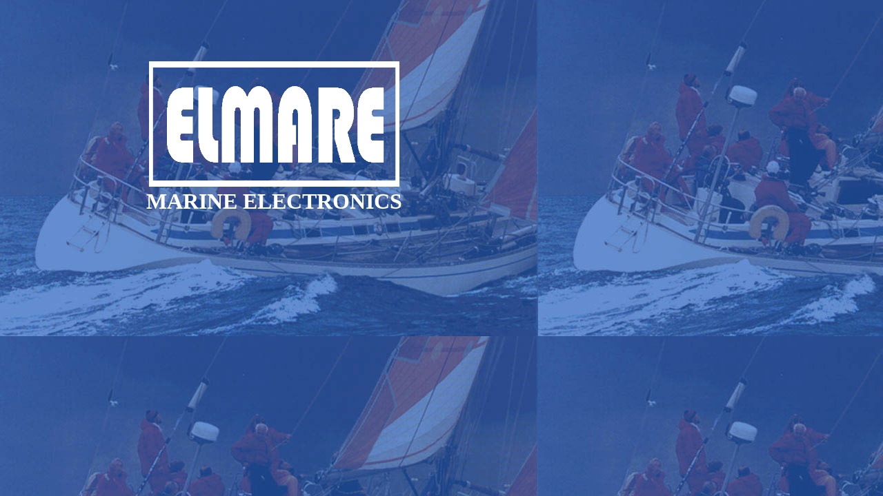

--- FILE ---
content_type: text/html
request_url: http://maritime.gr/adverts/elmare/index.html
body_size: 1396
content:
<!DOCTYPE HTML PUBLIC "-//W3C//DTD HTML 3.2 FINAL//EN">
<HTML>
<HEAD>
<META HTTP-EQUIV="Content-Type" CONTENT="text/html; charset=ISO-8859-7">
<META NAME="Generator" CONTENT="NetObjects Fusion 4.0 Trial for Windows">
<TITLE>Home</TITLE>
</HEAD>
<BODY BGCOLOR="#0066CC" BACKGROUND="./home_30.jpg" LINK="#0000FF" VLINK="#800080" TEXT="#000000" TOPMARGIN=0 LEFTMARGIN=0 MARGINWIDTH=0 MARGINHEIGHT=0>
    <TABLE BORDER=0 CELLSPACING=0 CELLPADDING=0 WIDTH=588 NOF=LY>
        <TR VALIGN=TOP ALIGN=LEFT>
            <TD WIDTH=206 HEIGHT=89><IMG SRC="./clearpixel.gif" WIDTH=206 HEIGHT=1 BORDER=0></TD>
            <TD WIDTH=10><IMG SRC="./clearpixel.gif" WIDTH=10 HEIGHT=1 BORDER=0></TD>
            <TD></TD>
            <TD WIDTH=9><IMG SRC="./clearpixel.gif" WIDTH=9 HEIGHT=1 BORDER=0></TD>
        </TR>
        <TR VALIGN=TOP ALIGN=LEFT>
            <TD COLSPAN=2 HEIGHT=182></TD>
            <TD WIDTH=363><A HREF="./middle/middle.html"><IMG ID="Picture10" HEIGHT=182 WIDTH=363 SRC="./ELMARE3.gif" BORDER=0></A></TD>
            <TD></TD>
        </TR>
        <TR VALIGN=TOP ALIGN=LEFT>
            <TD COLSPAN=4 HEIGHT=3></TD>
        </TR>
        <TR VALIGN=TOP ALIGN=LEFT>
            <TD></TD>
            <TD WIDTH=382 COLSPAN=3><P ALIGN=CENTER><B><FONT COLOR="#FFFFFF" SIZE="+3">MARINE ELECTRONICS</FONT></B></TD>
        </TR>
    </TABLE>
</BODY>
</HTML>
 